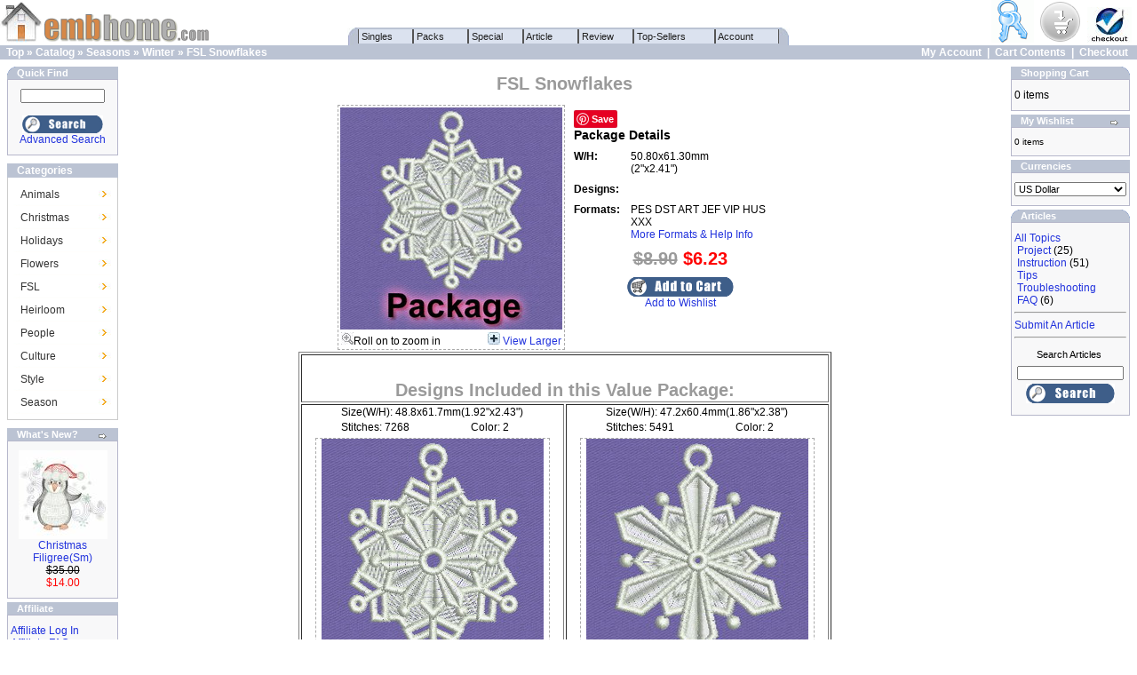

--- FILE ---
content_type: text/html; charset=UTF-8
request_url: http://www.embhome.com/mall/snowflakes-p-2380.html
body_size: 8912
content:
<!doctype html public "-//W3C//DTD HTML 4.01 Transitional//EN">
<html dir="LTR" lang="en">
<head>
 <meta http-equiv="Content-Type" content="text/html; charset=iso-8859-1" >
 <title>Embroidery Designs - FSL Snowflakes</title>
 <meta name="Description" content="Embroidery Designs - FSL Snowflakes" >
 <meta name="Keywords" content="Embroidery Designs , FSL Snowflakes" >
 <meta name="robots" content="noodp" >
 <meta name="slurp" content="noydir" >
 <link rel="canonical" href="http://www.embhome.com/mall/snowflakes-p-2380.html" >
<!-- EOF: Header Tags SEO Generated Meta Tags -->
<base href="http://www.embhome.com/mall/">
<link rel="stylesheet" type="text/css" href="stylesheet.css">
<SCRIPT src="cart_wish.js" type=text/javascript></SCRIPT>
<script language="javascript"><!--
function popupWindow(url) {
  window.open(url,'popupWindow','toolbar=no,location=no,directories=no,status=no,menubar=no,scrollbars=no,resizable=yes,copyhistory=no,width=400,height=400,screenX=150,screenY=150,top=150,left=150')
}
//--></script>
</head>
<body marginwidth="0" marginheight="0" topmargin="0" bottommargin="0" leftmargin="0" rightmargin="0">
<!-- header //-->

<table border="0" width="100%" cellspacing="0" cellpadding="0">
  <tr class="header">
        <td valign="middle" width="240"><a href="http://www.embhome.com/mall/index.php"><img src="images/store_logo.png" border="0" alt="FSL Snowflakes" title=" FSL Snowflakes " width="239" height="50"></a></td>
     
	<td align="center" valign="bottom">
                <script src='http://www.embhome.com/mall/includes/menu/xaramenu.js'></script>
                <script src='http://www.embhome.com/mall/includes/menu/menu_.js'></script>              
	</td>
    <td align="right" valign="bottom" width="240"><a href="http://www.embhome.com/mall/account.php"><img src="images/header_account.gif" border="0" alt="My Account" title=" My Account " width="48" height="48"></a>&nbsp;&nbsp;<a href="http://www.embhome.com/mall/shopping_cart.php"><img src="images/header_cart.gif" border="0" alt="Cart Contents" title=" Cart Contents " width="48" height="48"></a>&nbsp;&nbsp;<a href="http://www.embhome.com/mall/checkout_shipping.php"><img src="images/header_checkout.gif" border="0" alt="Checkout" title=" Checkout " width="50" height="40"></a>&nbsp;&nbsp;</td>
  </tr>
</table>
<table border="0" width="100%" cellspacing="0" cellpadding="1">
  <tr class="headerNavigation">
    <td class="headerNavigation" >&nbsp;&nbsp;<a href="http://www.embhome.com" class="headerNavigation">Top</a> &raquo; <a href="http://www.embhome.com/mall/index.php" class="headerNavigation">Catalog</a> &raquo; <a href="http://www.embhome.com/mall/seasons-c-36.html" class="headerNavigation">Seasons</a> &raquo; <a href="http://www.embhome.com/mall/winter-c-36_44.html" class="headerNavigation">Winter</a> &raquo; <a href="http://www.embhome.com/mall/snowflakes-p-2380.html" class="headerNavigation">FSL Snowflakes</a></td>
    <td align="right" class="headerNavigation">
        <a href="http://www.embhome.com/mall/account.php" class="headerNavigation">My Account</a> &nbsp;|&nbsp; 
    <a href="http://www.embhome.com/mall/shopping_cart.php" class="headerNavigation">Cart Contents</a> &nbsp;|&nbsp; 
    <a href="http://www.embhome.com/mall/checkout_shipping.php" class="headerNavigation">Checkout</a> &nbsp;&nbsp;</td>
  </tr>
</table>
<!-- header_eof //-->

<!-- body //-->
<table border="0" width="100%" cellspacing="3" cellpadding="3">
  <tr>
    <td width="125" valign="top">
    <table border="0" width="125" cellspacing="0" cellpadding="2">
	<!-- left_navigation //-->
	<!-- search //-->
          <tr>
            <td>
<table border="0" width="100%" cellspacing="0" cellpadding="0">
  <tr>
    <td height="14" class="infoBoxHeading"><img src="images/infobox/corner_left.gif" border="0" alt="" width="11" height="14"></td>
    <td width="100%" height="14" class="infoBoxHeading">Quick Find</td>
    <td height="14" class="infoBoxHeading" nowrap><img src="images/pixel_trans.gif" border="0" alt="" width="11" height="14"></td>
  </tr>
</table>
<table border="0" width="100%" cellspacing="0" cellpadding="1" class="infoBox">
  <tr>
    <td><table border="0" width="100%" cellspacing="0" cellpadding="3" class="infoBoxContents">
  <tr>
    <td><img src="images/pixel_trans.gif" border="0" alt="" width="100%" height="1"></td>
  </tr>
  <tr>
    <td align="center" class="boxText"><form name="quick_find" action="http://www.embhome.com/mall/advanced_search_result.php" method="get"><input type="text" name="keywords" size="10" maxlength="30" style="width: 95px"><br><br><input type="image" src="includes/languages/english/images/buttons/button_quick_find.gif" border="0" alt="Quick Find" title=" Quick Find "><br><a href="http://www.embhome.com/mall/advanced_search.php">Advanced Search</a></form></td>
  </tr>
  <tr>
    <td><img src="images/pixel_trans.gif" border="0" alt="" width="100%" height="1"></td>
  </tr>
</table>
</td>
  </tr>
</table>
            </td>
          </tr>
<!-- search_eof //-->
<!-- information //-->
<link href="css/base.css" rel="stylesheet" type="text/css" />

          <tr>
            <td>
<div class="wrap">
<div class="leftzone">

<div class="modTop"><div class="sidetitle"><em>Categories</em></div></div>

<div class="sidecontent">
<div class="my_left_category">
<div class="my_left_cat_list">
<div class="h2_cat" onmouseover="this.className='h2_cat active_cat'" onmouseout="this.className='h2_cat'">
<h3><a href="http://www.embhome.com/mall/advanced_search_result.php?keywords=animal">Animals</a></h3>
<div class="h3_cat">
<div class="shadow">

<div class="shadow_border">
<table class="group">
<tr>
<td width="100" valign="top" align="right">
<h3>Domestic Animals-Land</h3>
</td>
<td>| 
<a href="http://www.embhome.com/mall/advanced_search_result.php?keywords=cat">Cat</a> | 
<a href="http://www.embhome.com/mall/advanced_search_result.php?keywords=dog">Dog</a> | 
<a href="http://www.embhome.com/mall/advanced_search_result.php?keywords=sheep">Sheep</a> | 
<a href="http://www.embhome.com/mall/advanced_search_result.php?keywords=horse">Horse</a> | 
<a href="http://www.embhome.com/mall/advanced_search_result.php?keywords=cow">Cow</a> | 
<a href="http://www.embhome.com/mall/advanced_search_result.php?keywords=pig">Pig</a> <br>| 
<a href="http://www.embhome.com/mall/advanced_search_result.php?keywords=donkey">Donkey</a> | 
<a href="http://www.embhome.com/mall/advanced_search_result.php?keywords=hen">Hen</a>, 
<a href="http://www.embhome.com/mall/advanced_search_result.php?keywords=rooster">Rooster</a>, 
<a href="http://www.embhome.com/mall/advanced_search_result.php?keywords=chick">Chick</a> | 
<a href="http://www.embhome.com/mall/advanced_search_result.php?keywords=duck">Duck</a> <br>| 
<a href="http://www.embhome.com/mall/advanced_search_result.php?keywords=rabbit">Rabbit</a> | 
</td>
</tr>
<tr>
<td width="100" valign="top" colspan="2">
<hr size="1" noshade="noshade" width="350" style="border:1px #cccccc dotted;"/>
</td>
</tr>
<tr>
<td width="100" valign="top" align="right">
<h3>Wild Animals-Land</h3>
</td>
<td>| 
<a href="http://www.embhome.com/mall/advanced_search_result.php?keywords=Bear">Bear</a> | 
<a href="http://www.embhome.com/mall/advanced_search_result.php?keywords=Monkey">Monkey</a> | 
<a href="http://www.embhome.com/mall/advanced_search_result.php?keywords=Panda">Panda</a> | 
<a href="http://www.embhome.com/mall/advanced_search_result.php?keywords=Wolf">Wolf</a> | 
<a href="http://www.embhome.com/mall/advanced_search_result.php?keywords=Tiger">Tiger</a> <br>| 
<a href="http://www.embhome.com/mall/advanced_search_result.php?keywords=Lion">Lion</a> | 
<a href="http://www.embhome.com/mall/advanced_search_result.php?keywords=Leopard">Leopard</a> | 
<a href="http://www.embhome.com/mall/advanced_search_result.php?keywords=Elephant">Elephant</a> | 
<a href="http://www.embhome.com/mall/advanced_search_result.php?keywords=Giraffe">Giraffe</a> <br>| 
<a href="http://www.embhome.com/mall/advanced_search_result.php?keywords=Dinosaur">Dinosaur</a> | 
<a href="http://www.embhome.com/mall/advanced_search_result.php?keywords=Deer">Deer</a> | 
<a href="http://www.embhome.com/mall/advanced_search_result.php?keywords=Fox">Fox</a> | 
<a href="http://www.embhome.com/mall/advanced_search_result.php?keywords=moose">Moose</a> | 
<a href="http://www.embhome.com/mall/advanced_search_result.php?keywords=Squirrel">Squirrel</a> <br>| 
<a href="http://www.embhome.com/mall/advanced_search_result.php?keywords=Penguin">Penguin</a> | 
<a href="http://www.embhome.com/mall/advanced_search_result.php?keywords=Koala">Koala</a> | 
<a href="http://www.embhome.com/mall/advanced_search_result.php?keywords=Rhino">Rhino</a> | 
<a href="http://www.embhome.com/mall/advanced_search_result.php?keywords=Hippo">Hippo</a> | 
<a href="http://www.embhome.com/mall/advanced_search_result.php?keywords=Zebra">Zebra</a> <br>| 
<a href="http://www.embhome.com/mall/advanced_search_result.php?keywords=Antelope">Antelope</a> |  
<a href="http://www.embhome.com/mall/advanced_search_result.php?keywords=Camel">Camel</a> | 
<a href="http://www.embhome.com/mall/advanced_search_result.php?keywords=Hedgehog">Hedgehog</a> | 
</td>
</tr>
<tr>
<td width="100" valign="top" colspan="2">
<hr size="1" noshade="noshade" width="350" style="border:1px #cccccc dotted;"/>
</td>
</tr>
<tr>
<td width="100" valign="top" align="right">
<h3>Sea Animals</h3>
</td>
<td>| 
<a href="http://www.embhome.com/mall/advanced_search_result.php?keywords=Fish">Fish</a> | 
<a href="http://www.embhome.com/mall/advanced_search_result.php?keywords=Aquarium">Aquarium Fish</a> | 
<a href="http://www.embhome.com/mall/advanced_search_result.php?keywords=Shell">Shell</a> | 
<a href="http://www.embhome.com/mall/advanced_search_result.php?keywords=Seahorse">Seahorse</a> <br>| 
<a href="http://www.embhome.com/mall/advanced_search_result.php?keywords=Tiger">Dolphin</a> | 
<a href="http://www.embhome.com/mall/advanced_search_result.php?keywords=Lion">GoldFish</a> | 

</td>
</tr>
<tr>
<td width="100" valign="top" colspan="2">
<hr size="1" noshade="noshade" width="350" style="border:1px #cccccc dotted;"/>
</td>
</tr>
<tr>
<td width="100" valign="top" align="right">
<h3>Air Animals</h3>
</td>
<td>| 
<a href="http://www.embhome.com/mall/advanced_search_result.php?keywords=Bird">Bird</a> | 
<a href="http://www.embhome.com/mall/advanced_search_result.php?keywords=Swan">Swan</a> | 
<a href="http://www.embhome.com/mall/advanced_search_result.php?keywords=Dove">Dove</a> | 
<a href="http://www.embhome.com/mall/advanced_search_result.php?keywords=Eagle">Eagle</a> | 
<a href="http://www.embhome.com/mall/advanced_search_result.php?keywords=Parrot">Parrot</a> <br>| 
<a href="http://www.embhome.com/mall/advanced_search_result.php?keywords=Ladybug">Ladybug</a> | 
<a href="http://www.embhome.com/mall/advanced_search_result.php?keywords=Butterfly">Butterfly</a> | 
<a href="http://www.embhome.com/mall/advanced_search_result.php?keywords=Dragonfly">Dragonfly</a> <br>| 
<a href="http://www.embhome.com/mall/advanced_search_result.php?keywords=Swan">Blue Jay</a> | 
<a href="http://www.embhome.com/mall/advanced_search_result.php?keywords=Chickadee">Chickadee</a> | 
<a href="http://www.embhome.com/mall/advanced_search_result.php?keywords=Cardinal">Cardinal</a> <br>| 
<a href="http://www.embhome.com/mall/advanced_search_result.php?keywords=Hummingbird">Hummingbird</a> | 
<a href="http://www.embhome.com/mall/advanced_search_result.php?keywords=Bee">Bee</a> | 
<a href="http://www.embhome.com/mall/advanced_search_result.php?keywords=Owl">Owl</a> | 
<a href="http://www.embhome.com/mall/advanced_search_result.php?keywords=Bluebird">Bluebird</a> <br>| 
<a href="http://www.embhome.com/mall/advanced_search_result.php?keywords=Peacock">Peacock</a> | 
<a href="http://www.embhome.com/mall/advanced_search_result.php?keywords=Flamingo">Flamingo</a> | 
<a href="http://www.embhome.com/mall/advanced_search_result.php?keywords=Crane">Crane</a> | 
<a href="http://www.embhome.com/mall/advanced_search_result.php?keywords=Feather">Feather</a> 
</td>
</tr>

</table>

</div>
</div>
</div>
</div>


<div class="h2_cat" onmouseover="this.className='h2_cat active_cat'" onmouseout="this.className='h2_cat'">
<h3><a href="http://www.embhome.com/mall/advanced_search_result.php?keywords=Christmas">Christmas</a></h3>
<div class="h3_cat">
<div class="shadow">

<div class="shadow_border">
<table class="group">
<tr>
<td width="100" valign="top" align="right">
<h3>Christmas 1</h3>
</td>
<td>| 
<a href="http://www.embhome.com/mall/advanced_search_result.php?keywords=Angel">Angel</a> | 
<a href="http://www.embhome.com/mall/advanced_search_result.php?keywords=Snowm">Snowman</a> | 
<a href="http://www.embhome.com/mall/advanced_search_result.php?keywords=Santa">Santa</a> | 
<a href="http://www.embhome.com/mall/advanced_search_result.php?keywords=Gingerbread">Gingerbread</a> <br>| 
<a href="http://www.embhome.com/mall/advanced_search_result.php?keywords=Penguins">Penguins</a> | 
<a href="http://www.embhome.com/mall/advanced_search_result.php?keywords=Reindeer">Reindeer</a> 
</td>
</tr>
<tr>
<td width="100" valign="top" colspan="2">
<hr size="1" noshade="noshade" width="350" style="border:1px #cccccc dotted;"/>
</td>
</tr>
<tr>
<td width="100" valign="top" align="right">
<h3>Christmas 2</h3>
</td>
<td>| 
<a href="http://www.embhome.com/mall/advanced_search_result.php?keywords=Snowflake">Snowflake</a> | 
<a href="http://www.embhome.com/mall/advanced_search_result.php?keywords=Christmas Ornament">Ornament</a> | 
<a href="http://www.embhome.com/mall/advanced_search_result.php?keywords=Christmas Bell">Bell</a> | 
<a href="http://www.embhome.com/mall/advanced_search_result.php?keywords=Christmas stocking">Stocking</a> <br>| 
<a href="http://www.embhome.com/mall/advanced_search_result.php?keywords=Christmas Gift">Gift</a> | 
<a href="http://www.embhome.com/mall/advanced_search_result.php?keywords=Christmas Candle">Candle</a> | 
<a href="http://www.embhome.com/mall/advanced_search_result.php?keywords=Candy Cane">Candy Cane</a> | 
<a href="http://www.embhome.com/mall/advanced_search_result.php?keywords=Poinsettia">Poinsettias</a> <br>| 
<a href="http://www.embhome.com/mall/advanced_search_result.php?keywords=Holly">Holly</a> | 
<a href="http://www.embhome.com/mall/advanced_search_result.php?keywords=Christmas Wreath">Wreath</a> | 
<a href="http://www.embhome.com/mall/advanced_search_result.php?keywords=Christmas Ribbon">Ribbon</a> 
</td>
</tr>
<tr>
<td width="100" valign="top" colspan="2">
<hr size="1" noshade="noshade" width="350" style="border:1px #cccccc dotted;"/>
</td>
</tr>
<tr>
<td width="100" valign="top" align="right">
<h3>Christmas 3</h3>
</td>
<td>| 
<a href="http://www.embhome.com/mall/advanced_search_result.php?keywords=Days of Christmas">12 Days of Christmas</a> | 
<a href="http://www.embhome.com/mall/advanced_search_result.php?keywords=Christmas Animal">Christmas Animals</a> <br>| 
<a href="http://www.embhome.com/mall/advanced_search_result.php?keywords=Christmas Scene">Christmas Scenes</a> | 
<a href="http://www.embhome.com/mall/advanced_search_result.php?keywords=Nativity">Nativity</a> | 
<a href="http://www.embhome.com/mall/advanced_search_result.php?keywords=Christmas Music">Music</a>
</td>
</tr>
</table>

</div>
</div>
</div>
</div>

<div class="h2_cat" onmouseover="this.className='h2_cat active_cat'" onmouseout="this.className='h2_cat'">
<h3><a href="http://www.embhome.com/mall/advanced_search_result.php?keywords=Holiday">Holidays</a></h3>
<div class="h3_cat">
<div class="shadow">

<div class="shadow_border">
<table class="group">
<tr>
<td width="100" valign="top" align="right">
<h3>Holidays 1</h3>
</td>
<td>| 
<a href="http://www.embhome.com/mall/advanced_search_result.php?keywords=Christmas">Christmas</a> | 
<a href="http://www.embhome.com/mall/advanced_search_result.php?keywords=Halloween">Halloween</a> | 
<a href="http://www.embhome.com/mall/advanced_search_result.php?keywords=Valentine">Valentine's Day</a> <br>| 
<a href="http://www.embhome.com/mall/advanced_search_result.php?keywords=Thanksgiving">Thanksgiving</a> | 
<a href="http://www.embhome.com/mall/advanced_search_result.php?keywords=4th or Patrio">4th of July</a> | 
<a href="http://www.embhome.com/mall/advanced_search_result.php?keywords=Easter">Easter</a>

</td>
</tr>
<tr>
<td width="100" valign="top" colspan="2">
<hr size="1" noshade="noshade" width="350" style="border:1px #cccccc dotted;"/>
</td>
</tr>
<tr>
<td width="100" valign="top" align="right">
<h3>Holidays 2</h3>
</td>
<td>| 
<a href="http://www.embhome.com/mall/advanced_search_result.php?keywords=Mother">Mother's Day</a> | 
<a href="http://www.embhome.com/mall/advanced_search_result.php?keywords=Father">Father's Day</a> <br>| 
<a href="http://www.embhome.com/mall/advanced_search_result.php?keywords=Patrick">St. Patrick's Day</a> | 
<a href="http://www.embhome.com/mall/advanced_search_result.php?keywords=Hanukkah">Hanukkah</a> <br>| 
<a href="http://www.embhome.com/mall/advanced_search_result.php?keywords=Wedding">Wedding</a> | 
<a href="http://www.embhome.com/mall/advanced_search_result.php?keywords=Birthday">Birthday</a> | 
<a href="http://www.embhome.com/mall/advanced_search_result.php?keywords=School">Back to School</a>
</td>
</tr>
</table>

</div>
</div>
</div>
</div>

<div class="h2_cat" onmouseover="this.className='h2_cat active_cat'" onmouseout="this.className='h2_cat'">
<h3><a href="http://www.embhome.com/mall/advanced_search_result.php?keywords=Flower">Flowers</a></h3>
<div class="h3_cat">
<div class="shadow">
<div class="shadow_border">
<table class="group">
<tr>
<td width="100" valign="top" align="right">
<h3>Species</h3>
</td>
<td>| 
<a href="http://www.embhome.com/mall/advanced_search_result.php?keywords=Rose">Rose</a> | 
<a href="http://www.embhome.com/mall/advanced_search_result.php?keywords=Pansy">Pansy</a> | 
<a href="http://www.embhome.com/mall/advanced_search_result.php?keywords=Tulip">Tulip</a> | 
<a href="http://www.embhome.com/mall/advanced_search_result.php?keywords=Daisy">Daisy</a> | 
<a href="http://www.embhome.com/mall/advanced_search_result.php?keywords=Iris">Iris</a> <br>| 
<a href="http://www.embhome.com/mall/advanced_search_result.php?keywords=Morning Glory">Morning Glory</a> | 
<a href="http://www.embhome.com/mall/advanced_search_result.php?keywords=Hibiscus">Hibiscus</a> | 
<a href="http://www.embhome.com/mall/advanced_search_result.php?keywords=Sunflower">Sunflower</a> <br>| 
<a href="http://www.embhome.com/mall/advanced_search_result.php?keywords=Orchid">Orchid</a> | 
<a href="http://www.embhome.com/mall/advanced_search_result.php?keywords=Poppy">Poppy</a> | 
<a href="http://www.embhome.com/mall/advanced_search_result.php?keywords=Daffod">Daffodils</a> | 
<a href="http://www.embhome.com/mall/advanced_search_result.php?keywords=Calla">Calla Lilies</a> <br>| 
<a href="http://www.embhome.com/mall/advanced_search_result.php?keywords=lily Lilies">Lilies</a> | 
<a href="http://www.embhome.com/mall/advanced_search_result.php?keywords=Peon">Peonies</a> | 
<a href="http://www.embhome.com/mall/advanced_search_result.php?keywords=Frangipani">Frangipani</a> | 
<a href="http://www.embhome.com/mall/advanced_search_result.php?keywords=Fuchsia">Fuchsia</a>

</td>
</tr>
<tr>
<td width="100" valign="top" colspan="2">
<hr size="1" noshade="noshade" width="350" style="border:1px #cccccc dotted;"/>
</td>
</tr>
<tr>
<td width="100" valign="top" align="right">
<h3>Other</h3>
</td>
<td>| 
<a href="http://www.embhome.com/mall/advanced_search_result.php?keywords=State Flower">State Flowers</a> | 
<a href="http://www.embhome.com/mall/advanced_search_result.php?keywords=Flower Month">Flower of the Month</a> <br>| 
<a href="http://www.embhome.com/mall/advanced_search_result.php?keywords=Tropical Flower">Tropical Flowers</a> | 
<a href="http://www.embhome.com/mall/advanced_search_result.php?keywords=Leaves leaf">Leaves</a> | 
<a href="http://www.embhome.com/mall/advanced_search_result.php?keywords=Trees">Trees</a> <br>| 
<a href="http://www.embhome.com/mall/advanced_search_result.php?keywords=Fruit">Fruit</a> | 
<a href="http://www.embhome.com/mall/advanced_search_result.php?keywords=Vegetable">Vegetable</a> | 
<a href="http://www.embhome.com/mall/advanced_search_result.php?keywords=Garden">Garden</a>
</td>
</tr>
</table>
</div>
</div>
</div>
</div>

<div class="h2_cat" onmouseover="this.className='h2_cat active_cat'" onmouseout="this.className='h2_cat'">
<h3><a href="http://www.embhome.com/mall/advanced_search_result.php?keywords=fsl">FSL</a></h3>
<div class="h3_cat">
<div class="shadow">
<div class="shadow_border">
<table class="group">
<tr>
<td width="100" valign="top" align="right">
<h3>Usage</h3>
</td>
<td>| 
<a href="http://www.embhome.com/mall/advanced_search_result.php?keywords=fsl Alphabet">Alphabet</a> | 
<a href="http://www.embhome.com/mall/advanced_search_result.php?keywords=fsl Bookmark">Bookmark</a> | 
<a href="http://www.embhome.com/mall/advanced_search_result.php?keywords=fsl Doil">Doily</a> | 
<a href="http://www.embhome.com/mall/advanced_search_result.php?keywords=fsl Ornament">Ornament</a> <br>| 
<a href="http://www.embhome.com/mall/advanced_search_result.php?keywords=fsl Neckline">Necklines</a> | 
<a href="http://www.embhome.com/mall/advanced_search_result.php?keywords=fsl Heirloom">Heirloom</a> | 
<a href="http://www.embhome.com/mall/advanced_search_result.php?keywords=fsl&cfrom=&cto=1">One Color</a> <br>| 
<a href="http://www.embhome.com/mall/advanced_search_result.php?keywords=fsl Crystal">Hot-Fix Crystal</a>
</td>
</tr>
<tr>
<td width="100" valign="top" colspan="2">
<hr size="1" noshade="noshade" width="350" style="border:1px #cccccc dotted;"/>
</td>
</tr>
<tr>
<td width="100" valign="top" align="right">
<h3>Subject</h3>
</td>
<td>| 
<a href="http://www.embhome.com/mall/advanced_search_result.php?keywords=fsl Christmas">Christmas</a> | 
<a href="http://www.embhome.com/mall/advanced_search_result.php?keywords=fsl Angel">Angel</a> | 
<a href="http://www.embhome.com/mall/advanced_search_result.php?keywords=fsl Snowflake">Snowflake</a> | 
<a href="http://www.embhome.com/mall/advanced_search_result.php?keywords=fsl Snowman">Snowman</a> | 
<a href="http://www.embhome.com/mall/advanced_search_result.php?keywords=fsl Flower">Flower</a> | 
<a href="http://www.embhome.com/mall/advanced_search_result.php?keywords=fsl Animal">Animal</a>
</td>
</tr>
</table>
</div>
</div>
</div>
</div>


<div class="h2_cat" onmouseover="this.className='h2_cat active_cat'" onmouseout="this.className='h2_cat'">
<h3><a href="http://www.embhome.com/mall/advanced_search_result.php?keywords=Heirloom">Heirloom</a></h3>
<div class="h3_cat">
<div class="shadow">
<div class="shadow_border">
<table class="group">
<tr>
<td width="100" valign="top" align="right">
<h3>Borders</h3>
</td>
<td>| 
<a href="http://www.embhome.com/mall/advanced_search_result.php?keywords=Border Flower">Flower</a> | 
<a href="http://www.embhome.com/mall/advanced_search_result.php?keywords=Border Rose">Rose</a> | 
<a href="http://www.embhome.com/mall/advanced_search_result.php?keywords=border&cfrom=&cto=1">One Color</a> | 
<a href="http://www.embhome.com/mall/advanced_search_result.php?keywords=Border Cutwork">Cutwork</a> <br>| 
<a href="http://www.embhome.com/mall/advanced_search_result.php?keywords=Border FSL">Free Standing Lace</a> | 
</td>
</tr>
<tr>
<td width="100" valign="top" colspan="2">
<hr size="1" noshade="noshade" width="350" style="border:1px #cccccc dotted;"/>
</td>
</tr>
<tr>
<td width="100" valign="top" align="right">
<h3>Corners</h3>
</td>
<td>| 
<a href="http://www.embhome.com/mall/advanced_search_result.php?keywords=Corner Flower">Flower</a> | 
<a href="http://www.embhome.com/mall/advanced_search_result.php?keywords=Corner Rose">Rose</a> | 
<a href="http://www.embhome.com/mall/advanced_search_result.php?keywords=Corner&cfrom=&cto=1">One Color</a> | 
<a href="http://www.embhome.com/mall/advanced_search_result.php?keywords=Corner Cutwork">Cutwork</a> <br>| 
<a href="http://www.embhome.com/mall/advanced_search_result.php?keywords=Corner FSL">Free Standing Lace</a> | 
</td>
<tr>
<td width="100" valign="top" colspan="2">
<hr size="1" noshade="noshade" width="350" style="border:1px #cccccc dotted;"/>
</td>
</tr>
</tr>
<tr>
<td width="100" valign="top" align="right">
<h3>Quilts</h3>
</td>
<td>| 
<a href="http://www.embhome.com/mall/advanced_search_result.php?keywords=Quilt Flower">Flower Quilt</a> | 
<a href="http://www.embhome.com/mall/advanced_search_result.php?keywords=Quilt Rose">Rose Quilt</a> | 
<a href="http://www.embhome.com/mall/advanced_search_result.php?keywords=Quilt Artistic">Artistic Quilt</a> <br>| 
<a href="http://www.embhome.com/mall/advanced_search_result.php?keywords=Quilt&cfrom=&cto=1">One Color Quilt</a> | 
<a href="http://www.embhome.com/mall/advanced_search_result.php?keywords=Quilt Candlewicking">Candlewicking Quilt</a> <br>| 
<a href="http://www.embhome.com/mall/advanced_search_result.php?keywords=Quilt Vintage">Vintage Quilt</a>
</td>
</tr>
</table>
</div>
</div>
</div>
</div>


<div class="h2_cat" onmouseover="this.className='h2_cat active_cat'" onmouseout="this.className='h2_cat'">
<h3><a href="http://www.embhome.com/mall/advanced_search_result.php?keywords=People">People</a></h3>
<div class="h3_cat">
<div class="shadow">
<div class="shadow_border">
<table class="group">
<tr>
<td width="100" valign="top" align="right">
<h3>People 1</h3>
</td>
<td>| 
<a href="http://www.embhome.com/mall/advanced_search_result.php?keywords=Angel">Angel</a> | 
<a href="http://www.embhome.com/mall/advanced_search_result.php?keywords=Sunbonnet">Sunbonnet Sue & Sam</a> <br>| 
<a href="http://www.embhome.com/mall/advanced_search_result.php?keywords=Fair">Fairy</a> | 
<a href="http://www.embhome.com/mall/advanced_search_result.php?keywords=Mermaid">Mermaid</a> | 
<a href="http://www.embhome.com/mall/advanced_search_result.php?keywords=Baby">Baby Boy & Girl</a> <br>| 
<a href="http://www.embhome.com/mall/advanced_search_result.php?keywords=Santa">Santa Claus</a> | 
<a href="http://www.embhome.com/mall/advanced_search_result.php?keywords=Belle">Belle</a> | 
<a href="http://www.embhome.com/mall/advanced_search_result.php?keywords=Clown">Clown</a>

</td>
</tr>
<tr>
<td width="100" valign="top" colspan="2">
<hr size="1" noshade="noshade" width="350" style="border:1px #cccccc dotted;"/>
</td>
</tr>
<tr>
<td width="100" valign="top" align="right">
<h3>People 2</h3>
</td>
<td>| 
<a href="http://www.embhome.com/mall/advanced_search_result.php?keywords=Boy">Boy</a> , 
<a href="http://www.embhome.com/mall/advanced_search_result.php?keywords=Girl">Girl</a> | 
<a href="http://www.embhome.com/mall/advanced_search_result.php?keywords=Indian">Indians</a> | 
<a href="http://www.embhome.com/mall/advanced_search_result.php?keywords=Cowboy">Cowboy</a> | 
<a href="http://www.embhome.com/mall/advanced_search_result.php?keywords=Jesus">Jesus</a> <br>| 
<a href="http://www.embhome.com/mall/advanced_search_result.php?keywords=Mary">Virgin Mary</a> | 
<a href="http://www.embhome.com/mall/advanced_search_result.php?keywords=Nutcracker">Nutcracker</a> | 
<a href="http://www.embhome.com/mall/advanced_search_result.php?keywords=Princess">Princess</a> | 
<a href="http://www.embhome.com/mall/advanced_search_result.php?keywords=Chef">Chef</a>
</td>
</tr>
</table>
</div>
</div>
</div>
</div>


<div class="h2_cat" onmouseover="this.className='h2_cat active_cat'" onmouseout="this.className='h2_cat'">
<h3><a href="http://www.embhome.com/mall/advanced_search_result.php?keywords=Nouveau or Folk or Country">Culture</a></h3>
<div class="h3_cat">
<div class="shadow">
<div class="shadow_border">
<table class="group">
<tr>
<td width="100" valign="top" align="right">
<h3>Culture 1</h3>
</td>
<td>| 
<a href="http://www.embhome.com/mall/advanced_search_result.php?keywords=Nouveau">Art Nouveau</a> | 
<a href="http://www.embhome.com/mall/advanced_search_result.php?keywords=Celtic">Celtic</a> | 
<a href="http://www.embhome.com/mall/advanced_search_result.php?keywords=Folk">Folk Art</a> <br>| 
<a href="http://www.embhome.com/mall/advanced_search_result.php?keywords=Country">Country</a> | 
<a href="http://www.embhome.com/mall/advanced_search_result.php?keywords=Fleur">Fleur De Lis</a> | 
<a href="http://www.embhome.com/mall/advanced_search_result.php?keywords=Mola">Hola Mola</a>
</td>
</tr>
<tr>
<td width="100" valign="top" colspan="2">
<hr size="1" noshade="noshade" width="350" style="border:1px #cccccc dotted;"/>
</td>
</tr>
<tr>
<td width="100" valign="top" align="right">
<h3>Culture 2</h3>
</td>
<td>| 
<a href="http://www.embhome.com/mall/advanced_search_result.php?keywords=Rosemaling">Rosemaling</a> | 
<a href="http://www.embhome.com/mall/advanced_search_result.php?keywords=Brush">Brush Painting</a> | 
<a href="http://www.embhome.com/mall/advanced_search_result.php?keywords=Damask">Damask</a> <br>| 
<a href="http://www.embhome.com/mall/advanced_search_result.php?keywords=Clown">Tribal</a> | 
<a href="http://www.embhome.com/mall/advanced_search_result.php?keywords=Stained">Stained Glass</a>
</td>
</tr>
</table>
</div>
</div>
</div>
</div>


<div class="h2_cat" onmouseover="this.className='h2_cat active_cat'" onmouseout="this.className='h2_cat'">
<h3><a href="http://www.embhome.com/mall/advanced_search_result.php?keywords=Applique or fsl or cutwork">Style</a></h3>
<div class="h3_cat">
<div class="shadow">
<div class="shadow_border">
<table class="group">
<tr>
<td width="100" valign="top" align="right">
<h3>Style 1</h3>
</td>
<td>| 
<a href="http://www.embhome.com/mall/advanced_search_result.php?keywords=Applique">Applique</a> | 
<a href="http://www.embhome.com/mall/advanced_search_result.php?keywords=Cutwork">Cutwork</a> | 
<a href="http://www.embhome.com/mall/advanced_search_result.php?keywords=FSL">Free Standing Lace</a> <br>| 
<a href="http://www.embhome.com/mall/advanced_search_result.php?keywords=Crystal">Hot-Fix Crystal</a> | 
<a href="http://www.embhome.com/mall/advanced_search_result.php?keywords=Candlewicking">Candlewicking</a> <br>| 
<a href="http://www.embhome.com/mall/advanced_search_result.php?keywords=Cross Stitch">Cross Stitch</a> 
</td>
</tr>
<tr>
<td width="100" valign="top" colspan="2">
<hr size="1" noshade="noshade" width="350" style="border:1px #cccccc dotted;"/>
</td>
</tr>
<tr>
<td width="100" valign="top" align="right">
<h3>Style 2</h3>
</td>
<td>| 
<a href="http://www.embhome.com/mall/advanced_search_result.php?keywords=Realistic">Realistic</a> | 
<a href="http://www.embhome.com/mall/advanced_search_result.php?keywords=Vintage">Vintage</a> | 
<a href="http://www.embhome.com/mall/advanced_search_result.php?keywords=Redwork">Redwork</a> <br>| 
<a href="http://www.embhome.com/mall/advanced_search_result.php?keywords=white work">Whitework</a> | 
<a href="http://www.embhome.com/mall/advanced_search_result.php?keywords=black work">Blackwork</a> | 
<a href="http://www.embhome.com/mall/advanced_search_result.php?keywords=blue work">Bluework</a> <br>| 
<a href="http://www.embhome.com/mall/advanced_search_result.php?keywords=Toile">Toile</a> | 
<a href="http://www.embhome.com/mall/advanced_search_result.php?keywords=Metallic">Metallic</a> | 
<a href="http://www.embhome.com/mall/advanced_search_result.php?keywords=Ripple">Rippled</a>
</td>
</tr>
</table>
</div>
</div>
</div>
</div>

<div class="h2_cat" onmouseover="this.className='h2_cat active_cat'" onmouseout="this.className='h2_cat'">
<h3><a href="http://www.embhome.com/mall/advanced_search_result.php?keywords=Season">Season</a></h3>
<div class="h3_cat">
<div class="shadow">
<div class="shadow_border">
<table class="group">
<tr>
<td width="100" valign="top" align="right">
<h3>Season</h3>
</td>
<td>| 
<a href="http://www.embhome.com/mall/advanced_search_result.php?keywords=Spring">Spring</a> | 
<a href="http://www.embhome.com/mall/advanced_search_result.php?keywords=Summer">Summer</a> | 
<a href="http://www.embhome.com/mall/advanced_search_result.php?keywords=Autumn">Autumn</a> | 
<a href="http://www.embhome.com/mall/advanced_search_result.php?keywords=Winter">Winter</a>
</td>
</tr>
</table>
</div>
</div>
</div>
</div>



</div>
</div>
</div>  

 
</div>
</div>


            </td>
          </tr>
<!-- information_eof //-->
<!-- whats_new //-->
          <tr>
            <td>
<table border="0" width="100%" cellspacing="0" cellpadding="0">
  <tr>
    <td height="14" class="infoBoxHeading"><img src="images/infobox/corner_right_left.gif" border="0" alt="" width="11" height="14"></td>
    <td width="100%" height="14" class="infoBoxHeading">What's New?</td>
    <td height="14" class="infoBoxHeading" nowrap><a href="http://www.embhome.com/mall/products_new.php"><img src="images/infobox/arrow_right.gif" border="0" alt="more" title=" more " width="12" height="10"></a><img src="images/pixel_trans.gif" border="0" alt="" width="11" height="14"></td>
  </tr>
</table>
<table border="0" width="100%" cellspacing="0" cellpadding="1" class="infoBox">
  <tr>
    <td><table border="0" width="100%" cellspacing="0" cellpadding="3" class="infoBoxContents">
  <tr>
    <td><img src="images/pixel_trans.gif" border="0" alt="" width="100%" height="1"></td>
  </tr>
  <tr>
    <td align="center" class="boxText"><a href="http://www.embhome.com/mall/christmas-filigreesm-p-208289.html"><img src="images/APE35/APE352801a04.jpg" border="0" alt="Christmas Filigree(Sm)" title=" Christmas Filigree(Sm) " width="100" height="100"></a><br><a href="http://www.embhome.com/mall/christmas-filigreesm-p-208289.html">Christmas Filigree(Sm)</a><br><s>$35.00</s><br><span class="productSpecialPrice">$14.00</span></td>
  </tr>
  <tr>
    <td><img src="images/pixel_trans.gif" border="0" alt="" width="100%" height="1"></td>
  </tr>
</table>
</td>
  </tr>
</table>
            </td>
          </tr>
<!-- whats_new_eof //-->
          
<tr>
            <td>
<table border="0" width="100%" cellspacing="0" cellpadding="0">
  <tr>
    <td height="14" class="infoBoxHeading"><img src="images/infobox/corner_right_left.gif" border="0" alt="" width="11" height="14"></td>
    <td width="100%" height="14" class="infoBoxHeading">Affiliate</td>
    <td height="14" class="infoBoxHeading" nowrap><img src="images/pixel_trans.gif" border="0" alt="" width="11" height="14"></td>
  </tr>
</table>
<table border="0" width="100%" cellspacing="0" cellpadding="1" class="infoBox">
  <tr>
    <td><table border="0" width="100%" cellspacing="0" cellpadding="3" class="infoBoxContents">
  <tr>
    <td><img src="images/pixel_trans.gif" border="0" alt="" width="100%" height="1"></td>
  </tr>
  <tr>
    <td align="left" class="boxText"><a href="http://www.embhome.com/mall/affiliate_affiliate.php">Affiliate Log In</a><br><a href="http://www.embhome.com/mall/affiliate_faq.php">Affiliate FAQ</a></td>
  </tr>
  <tr>
    <td><img src="images/pixel_trans.gif" border="0" alt="" width="100%" height="1"></td>
  </tr>
</table>
</td>
  </tr>
</table>
            </td>
          </tr><!-- information //-->
          <tr>
            <td>
<table border="0" width="100%" cellspacing="0" cellpadding="0">
  <tr>
    <td height="14" class="infoBoxHeading"><img src="images/infobox/corner_right_left.gif" border="0" alt="" width="11" height="14"></td>
    <td width="100%" height="14" class="infoBoxHeading">Information</td>
    <td height="14" class="infoBoxHeading" nowrap><img src="images/pixel_trans.gif" border="0" alt="" width="11" height="14"></td>
  </tr>
</table>
<table border="0" width="100%" cellspacing="0" cellpadding="1" class="infoBox">
  <tr>
    <td><table border="0" width="100%" cellspacing="0" cellpadding="3" class="infoBoxContents">
  <tr>
    <td><img src="images/pixel_trans.gif" border="0" alt="" width="100%" height="1"></td>
  </tr>
  <tr>
    <td class="boxText"><a href="http://www.embhome.com/mall/shipping.php">Shipping & Returns</a><br><a href="http://www.embhome.com/mall/privacy.php">Privacy Notice</a><br><a href="http://www.embhome.com/mall/conditions.php">Conditions of Use</a><br><a href="http://www.embhome.com/mall/contact_us.php">Contact Us</a></td>
  </tr>
  <tr>
    <td><img src="images/pixel_trans.gif" border="0" alt="" width="100%" height="1"></td>
  </tr>
</table>
</td>
  </tr>
</table>
            </td>
          </tr>
<!-- information_eof //-->
	<!-- left_navigation_eof //-->
    </table>
    </td>
<!-- body_text //-->
    <td width="100%" valign="top">
    <form name="cart_quantity" action="http://www.embhome.com/mall/snowflakes-p-2380.html?action=add_product" method="post">    <table border="0" width="100%" cellspacing="0" cellpadding="0">
      <tr>
        <td></td>
      </tr>
      <tr>
        <td><img src="images/pixel_trans.gif" border="0" alt="" width="100%" height="10"></td>
      </tr>
  <tr>
    <td class="pageHeading" valign="top" align="center" bgcolor="#FFFFFF" colspan="2">FSL Snowflakes</td>
  </tr>
      <tr>
        <td><img src="images/pixel_trans.gif" border="0" alt="" width="100%" height="10"></td>
      </tr>
      
      
      
      <tr>
        <td class="main">
          <table border="0" cellspacing="0" cellpadding="2" align="center">
            <tr>
              <td align="center" class="smallText">

<Center>
<DIV style="WIDTH: 254px; HEIGHT: 272px; border:1px dashed #aaa; padding-top:2px;POSITION: relative; ">

<script src='includes/image_zoom/jquery-1.8.3.min.js'></script>
<script src='includes/image_zoom/jquery.elevatezoom.js'></script>

<img id="zoom_01" src="images/00002/M000024500a05.jpg" alt="FSL Snowflakes machine embroidery designs" data-zoom-image="images/00002/L000024500a05.jpg">
<script>
$("#zoom_01").elevateZoom({
scrollZoom : true,
borderSize : 1,
zoomWindowOffetx: 6,
zoomWindowWidth: 248,
zoomWindowHeight: 248,
borderColour:  	'#aaa',
zoomWindowFadeIn: 400,
zoomWindowFadeOut: 400,
//lensFadeIn: 400,
//lensFadeOut: 400,
easing : true,
cursor: 'crosshair'
});
</script>              

<table width="100%">
<tr>
<td align="left"><img src="images/product_zoom.jpg"  alt="+" />Roll on to zoom in</td>
<td align="right"><img src="images/product_large.jpg"  alt=">" />

<script language="javascript"><!--
document.write('<a href="javascript:popupWindow(\'http://www.embhome.com/mall/snowflakes-pi-2380.html\')">View Larger</a>');
//--></script>
<noscript>
<a href="http://www.embhome.com/mall/images/00002/L000024500a05.jpg" target="_blank">View Larger</a></noscript>

</td>
</tr>



</table>
</DIV>
</Center>
              </td>
              <td valign="top">
	
</center>	
<!-- Package Design //-->              
<table border="0" width="100%" class="infoDesigns" align="top" cellspacing="3" cellpadding="3">
  <tr>
    <td class="infoDesignsHeading" valign="top" bgcolor="#FFFFFF" colspan="2">
<a href="//www.pinterest.com/pin/create/button/" data-pin-do="buttonBookmark" ><img src="//assets.pinterest.com/images/pidgets/pinit_fg_en_rect_gray_20.png" /></a>
<!-- Please call pinit.js only once per page -->
<script type="text/javascript" async src="//assets.pinterest.com/js/pinit.js"></script><br>
	<strong>Package Details</strong>
	</td>
  </tr>
  <tr>
    <td width="25%" align="left" bgcolor="#FFFFFF" valign="top"><strong>W/H:</strong></td>
    <td width="75%" align="left">50.80x61.30mm<br>(2"x2.41")</td>
  </tr>
  <tr>
    <td width="25%" align="left" bgcolor="#FFFFFF"><strong>Designs:</strong></td>
    <td width="75%" align="left"></td>
  </tr>
  <tr>
    <td width="25%" align="left" valign="top" bgcolor="#FFFFFF"><strong>Formats:</strong></td>
    <td width="75%" align="left" valign="top">
    PES DST ART JEF VIP HUS XXX<br>

<script language="javascript"><!--
document.write('<a href="javascript:popupWindow(\'popup_help_format.php\')">More Formats & Help Info</a>');
//--></script>
<noscript>
<a href="popup_help_format.php" target="_blank">More Formats & Help Info</a></noscript>
    
    </td>
  </tr>
  <tr>
    <td class="pageHeading" align="center" bgcolor="#FFFFFF" colspan="2"><s>$8.90</s> <span class="productSpecialPrice">$6.23</span></td>
  </tr>
  <tr>
  <td align="center" colspan="2">
  <input type="hidden" name="products_id" value="2380"><input type="image" src="includes/languages/english/images/buttons/button_in_cart.gif" border="0" alt="Add to Cart" title=" Add to Cart ">  <br>
  					<span id="wishlist0" name="wishlist0"><a href="javascript:addwishlist(2380,0);">Add to Wishlist</a></span> 
	  </td>
  </tr>

</table>     

              </td>
            </tr>
          </table>
          <center>
          

            	<table border=1 width="600">
            	<tr><td colspan="2" align="center">
            	<br><H1>Designs Included in this Value Package:</H1>   
            	 </td></tr>
<tr><td align="center">Size(W/H): 48.8x61.7mm(1.92"x2.43")<br><table width="260"><tr><td align="center" width="50%">Stitches: 7268</td><td align="center" width="50%"> Color: 2</td><tr></table><DIV style="WIDTH: 262px; BORDER: 1px dashed #aaa; POSITION: relative; HEIGHT: 278px">
              
<script language="javascript"><!--
document.write('<a href="http://www.embhome.com/mall/snowflake-p-2375.html"><img src="images/00002/M000024501a05.jpg" border="0" alt="FSL Snowflake 01 machine embroidery designs" title=" FSL Snowflake 01 machine embroidery designs " width="250" height="250" hspace="0" vspace="0"></a>');
//--></script>                                                  
<noscript>
<a class=grey_border href="http://www.embhome.com/mall/images/00002/L000024501a05.jpg" target="_blank"><img src="images/00002/M000024501a05.jpg" border="0" alt="FSL Snowflake 01" title=" FSL Snowflake 01 " width="250" height="250" hspace="0" vspace="0"></a></noscript>

<table width="100%">
<tr>
<td align="left">
<img src="images/product_color.jpg"  alt="" /><a href="colorchart.php?id=2375"> Color Chart</a><br></td>
<td align="right">
<img src="images/product_match.jpg"  alt="" /><a href="colorchart2.php?id=2375"> Match Thread</a></td>
</tr>

</table>
</DIV>

<DIV style="HEIGHT: 32px; padding-top:2px;">
<a href="http://www.embhome.com/mall/snowflake-p-2375.html">FSL Snowflake 01</a><br><s>$2.90</s> <span class="productSpecialPrice">$2.03</span>

</DIV>
<DIV style="HEIGHT: 28px; padding-top:8px;">
<table width="260" height="20">
<tr>
<td align="center" width="50%">

					<span id="wishlist1" name="wishlist1"><a href="javascript:addwishlist(2375,1);">Add to Wishlist</a></span> 
</td>
<td align="center" width="50%">
				<span id="result1" name="result1"><a href="javascript:sendRequest(2375,1);"><img src="includes/languages/english/images/buttons/button_buy_now.gif" border="0"></a></span>
</td>
</tr>
</table>

</DIV>



</Center>
</td><td align="center">Size(W/H): 47.2x60.4mm(1.86"x2.38")<br><table width="260"><tr><td align="center" width="50%">Stitches: 5491</td><td align="center" width="50%"> Color: 2</td><tr></table><DIV style="WIDTH: 262px; BORDER: 1px dashed #aaa; POSITION: relative; HEIGHT: 278px">
              
<script language="javascript"><!--
document.write('<a href="http://www.embhome.com/mall/snowflake-p-2376.html"><img src="images/00002/M000024502a05.jpg" border="0" alt="FSL Snowflake 02 machine embroidery designs" title=" FSL Snowflake 02 machine embroidery designs " width="250" height="250" hspace="0" vspace="0"></a>');
//--></script>                                                  
<noscript>
<a class=grey_border href="http://www.embhome.com/mall/images/00002/L000024502a05.jpg" target="_blank"><img src="images/00002/M000024502a05.jpg" border="0" alt="FSL Snowflake 02" title=" FSL Snowflake 02 " width="250" height="250" hspace="0" vspace="0"></a></noscript>

<table width="100%">
<tr>
<td align="left">
<img src="images/product_color.jpg"  alt="" /><a href="colorchart.php?id=2376"> Color Chart</a><br></td>
<td align="right">
<img src="images/product_match.jpg"  alt="" /><a href="colorchart2.php?id=2376"> Match Thread</a></td>
</tr>

</table>
</DIV>

<DIV style="HEIGHT: 32px; padding-top:2px;">
<a href="http://www.embhome.com/mall/snowflake-p-2376.html">FSL Snowflake 02</a><br><s>$2.90</s> <span class="productSpecialPrice">$2.03</span>

</DIV>
<DIV style="HEIGHT: 28px; padding-top:8px;">
<table width="260" height="20">
<tr>
<td align="center" width="50%">

					<span id="wishlist2" name="wishlist2"><a href="javascript:addwishlist(2376,2);">Add to Wishlist</a></span> 
</td>
<td align="center" width="50%">
				<span id="result2" name="result2"><a href="javascript:sendRequest(2376,2);"><img src="includes/languages/english/images/buttons/button_buy_now.gif" border="0"></a></span>
</td>
</tr>
</table>

</DIV>



</Center>
</td></tr><tr><td align="center">Size(W/H): 48.6x61.0mm(1.91"x2.4")<br><table width="260"><tr><td align="center" width="50%">Stitches: 8595</td><td align="center" width="50%"> Color: 2</td><tr></table><DIV style="WIDTH: 262px; BORDER: 1px dashed #aaa; POSITION: relative; HEIGHT: 278px">
              
<script language="javascript"><!--
document.write('<a href="http://www.embhome.com/mall/snowflake-p-2377.html"><img src="images/00002/M000024503a05.jpg" border="0" alt="FSL Snowflake 03 machine embroidery designs" title=" FSL Snowflake 03 machine embroidery designs " width="250" height="250" hspace="0" vspace="0"></a>');
//--></script>                                                  
<noscript>
<a class=grey_border href="http://www.embhome.com/mall/images/00002/L000024503a05.jpg" target="_blank"><img src="images/00002/M000024503a05.jpg" border="0" alt="FSL Snowflake 03" title=" FSL Snowflake 03 " width="250" height="250" hspace="0" vspace="0"></a></noscript>

<table width="100%">
<tr>
<td align="left">
<img src="images/product_color.jpg"  alt="" /><a href="colorchart.php?id=2377"> Color Chart</a><br></td>
<td align="right">
<img src="images/product_match.jpg"  alt="" /><a href="colorchart2.php?id=2377"> Match Thread</a></td>
</tr>

</table>
</DIV>

<DIV style="HEIGHT: 32px; padding-top:2px;">
<a href="http://www.embhome.com/mall/snowflake-p-2377.html">FSL Snowflake 03</a><br><s>$2.90</s> <span class="productSpecialPrice">$2.03</span>

</DIV>
<DIV style="HEIGHT: 28px; padding-top:8px;">
<table width="260" height="20">
<tr>
<td align="center" width="50%">

					<span id="wishlist3" name="wishlist3"><a href="javascript:addwishlist(2377,3);">Add to Wishlist</a></span> 
</td>
<td align="center" width="50%">
				<span id="result3" name="result3"><a href="javascript:sendRequest(2377,3);"><img src="includes/languages/english/images/buttons/button_buy_now.gif" border="0"></a></span>
</td>
</tr>
</table>

</DIV>



</Center>
</td><td align="center">Size(W/H): 48.2x61.2mm(1.9"x2.41")<br><table width="260"><tr><td align="center" width="50%">Stitches: 7254</td><td align="center" width="50%"> Color: 2</td><tr></table><DIV style="WIDTH: 262px; BORDER: 1px dashed #aaa; POSITION: relative; HEIGHT: 278px">
              
<script language="javascript"><!--
document.write('<a href="http://www.embhome.com/mall/snowflake-p-2378.html"><img src="images/00002/M000024504a05.jpg" border="0" alt="FSL Snowflake 04 machine embroidery designs" title=" FSL Snowflake 04 machine embroidery designs " width="250" height="250" hspace="0" vspace="0"></a>');
//--></script>                                                  
<noscript>
<a class=grey_border href="http://www.embhome.com/mall/images/00002/L000024504a05.jpg" target="_blank"><img src="images/00002/M000024504a05.jpg" border="0" alt="FSL Snowflake 04" title=" FSL Snowflake 04 " width="250" height="250" hspace="0" vspace="0"></a></noscript>

<table width="100%">
<tr>
<td align="left">
<img src="images/product_color.jpg"  alt="" /><a href="colorchart.php?id=2378"> Color Chart</a><br></td>
<td align="right">
<img src="images/product_match.jpg"  alt="" /><a href="colorchart2.php?id=2378"> Match Thread</a></td>
</tr>

</table>
</DIV>

<DIV style="HEIGHT: 32px; padding-top:2px;">
<a href="http://www.embhome.com/mall/snowflake-p-2378.html">FSL Snowflake 04</a><br><s>$2.90</s> <span class="productSpecialPrice">$2.03</span>

</DIV>
<DIV style="HEIGHT: 28px; padding-top:8px;">
<table width="260" height="20">
<tr>
<td align="center" width="50%">

					<span id="wishlist4" name="wishlist4"><a href="javascript:addwishlist(2378,4);">Add to Wishlist</a></span> 
</td>
<td align="center" width="50%">
				<span id="result4" name="result4"><a href="javascript:sendRequest(2378,4);"><img src="includes/languages/english/images/buttons/button_buy_now.gif" border="0"></a></span>
</td>
</tr>
</table>

</DIV>



</Center>
</td></tr><tr><td align="center">Size(W/H): 50.8x61.3mm(2"x2.41")<br><table width="260"><tr><td align="center" width="50%">Stitches: 7728</td><td align="center" width="50%"> Color: 2</td><tr></table><DIV style="WIDTH: 262px; BORDER: 1px dashed #aaa; POSITION: relative; HEIGHT: 278px">
              
<script language="javascript"><!--
document.write('<a href="http://www.embhome.com/mall/snowflake-p-2379.html"><img src="images/00002/M000024505a05.jpg" border="0" alt="FSL Snowflake 05 machine embroidery designs" title=" FSL Snowflake 05 machine embroidery designs " width="250" height="250" hspace="0" vspace="0"></a>');
//--></script>                                                  
<noscript>
<a class=grey_border href="http://www.embhome.com/mall/images/00002/L000024505a05.jpg" target="_blank"><img src="images/00002/M000024505a05.jpg" border="0" alt="FSL Snowflake 05" title=" FSL Snowflake 05 " width="250" height="250" hspace="0" vspace="0"></a></noscript>

<table width="100%">
<tr>
<td align="left">
<img src="images/product_color.jpg"  alt="" /><a href="colorchart.php?id=2379"> Color Chart</a><br></td>
<td align="right">
<img src="images/product_match.jpg"  alt="" /><a href="colorchart2.php?id=2379"> Match Thread</a></td>
</tr>

</table>
</DIV>

<DIV style="HEIGHT: 32px; padding-top:2px;">
<a href="http://www.embhome.com/mall/snowflake-p-2379.html">FSL Snowflake 05</a><br><s>$2.90</s> <span class="productSpecialPrice">$2.03</span>

</DIV>
<DIV style="HEIGHT: 28px; padding-top:8px;">
<table width="260" height="20">
<tr>
<td align="center" width="50%">

					<span id="wishlist5" name="wishlist5"><a href="javascript:addwishlist(2379,5);">Add to Wishlist</a></span> 
</td>
<td align="center" width="50%">
				<span id="result5" name="result5"><a href="javascript:sendRequest(2379,5);"><img src="includes/languages/english/images/buttons/button_buy_now.gif" border="0"></a></span>
</td>
</tr>
</table>

</DIV>



</Center>
</td>		</table>
		</center>
<!-- Package Design //-->              
	<br>

<script LANGUAGE="JavaScript"> 
<!-- 
function doChange(obj) { 
var _d = document.getElementById("d2"); 
var _a = document.getElementById("a1"); 

if (_d.style.visibility == "hidden") { 
_d.style.visibility = "visible"; 
_d.style.position = "relative";
_a.innerText = "Click to Hide Color Chart"; 
} 
else { 
_d.style.visibility = "hidden"; 
_d.style.position = "absolute"; 
_a.innerText = "Click to View Color Chart"; 
} 
} 
// --> 
</script>
<center>
<div id="d2" style="position: absolute; height:1px; visibility: hidden;">
<img border="0" src="images/00002/C000024505a05.jpg"></p>
</div>	
</center>
          <p></p>
        </td>
      </tr>
      <tr>
        <td><img src="images/pixel_trans.gif" border="0" alt="" width="100%" height="10"></td>
      </tr>
      <tr>
        <td><img src="images/pixel_trans.gif" border="0" alt="" width="100%" height="10"></td>
      </tr>
      <tr>
        <td><table border="0" width="100%" cellspacing="1" cellpadding="2" class="infoBox">
          <tr class="infoBoxContents">
            <td><table border="0" width="100%" cellspacing="0" cellpadding="2">
              <tr>
                <td width="10"><img src="images/pixel_trans.gif" border="0" alt="" width="10" height="1"></td>
                <td class="main"><a href="http://www.embhome.com/mall/product_reviews_write.php?products_id=2380"><img src="includes/languages/english/images/buttons/button_write_review.gif" border="0" alt="Write Review" title=" Write Review " width="146" height="22"></a></td>
                <td class="main" align="right"><input type="hidden" name="products_id" value="2380"><input type="image" src="includes/languages/english/images/buttons/button_in_cart.gif" border="0" alt="Add to Cart" title=" Add to Cart "></td>
                <td width="10"><img src="images/pixel_trans.gif" border="0" alt="" width="10" height="1"></td>
              </tr>
            </table></td>
          </tr>
        </table></td>
      </tr>
      <tr>
        <td><img src="images/pixel_trans.gif" border="0" alt="" width="100%" height="10"></td>
      </tr>
      <tr>
        <td>

        </td>
      </tr>  
      <tr>
        <td>
<!-- also_purchased_products //-->
<table border="0" width="100%" cellspacing="0" cellpadding="0">
  <tr>
    <td height="14" class="infoBoxHeading"><img src="images/infobox/corner_left.gif" border="0" alt="" width="11" height="14"></td>
    <td height="14" class="infoBoxHeading" width="100%">Customers who bought this product also purchased</td>
    <td height="14" class="infoBoxHeading"><img src="images/infobox/corner_right_left.gif" border="0" alt="" width="11" height="14"></td>
  </tr>
</table>
<table border="0" width="100%" cellspacing="0" cellpadding="1" class="infoBox">
  <tr>
    <td><table border="0" width="100%" cellspacing="0" cellpadding="4" class="infoBoxContents">
  <tr>
    <td align="center" class="smallText" width="33%" valign="top"><a href="http://www.embhome.com/mall/trapunto-celtic-stipple-p-203124.html"><img src="images/APE33/APE332801a01.jpg" border="0" alt="Trapunto Celtic Stipple 3(Md)" title=" Trapunto Celtic Stipple 3(Md) " width="100" height="100"></a><br><a href="http://www.embhome.com/mall/trapunto-celtic-stipple-p-203124.html">Trapunto Celtic Stipple 3(Md)</a></td>
    <td align="center" class="smallText" width="33%" valign="top"><a href="http://www.embhome.com/mall/snowman-p-124187.html"><img src="images/SHE17/SHE170101a05.jpg" border="0" alt="FSL Snowman Face" title=" FSL Snowman Face " width="100" height="100"></a><br><a href="http://www.embhome.com/mall/snowman-p-124187.html">FSL Snowman Face</a></td>
    <td align="center" class="smallText" width="33%" valign="top"><a href="http://www.embhome.com/mall/christmas-ornaments-p-24802.html"><img src="images/WBE11/WBE112900a04.jpg" border="0" alt="FSL Christmas Ornaments 14" title=" FSL Christmas Ornaments 14 " width="100" height="100"></a><br><a href="http://www.embhome.com/mall/christmas-ornaments-p-24802.html">FSL Christmas Ornaments 14</a></td>
  </tr>
  <tr>
    <td align="center" class="smallText" width="33%" valign="top"><a href="http://www.embhome.com/mall/dazzling-christmas-p-125552.html"><img src="images/APE21/APE210601a05.jpg" border="0" alt="FSL Dazzling Christmas 5" title=" FSL Dazzling Christmas 5 " width="100" height="100"></a><br><a href="http://www.embhome.com/mall/dazzling-christmas-p-125552.html">FSL Dazzling Christmas 5</a></td>
    <td align="center" class="smallText" width="33%" valign="top"><a href="http://www.embhome.com/mall/snowflakes-p-146338.html"><img src="images/APE22/APE222001a05.jpg" border="0" alt="FSL Snowflakes 10" title=" FSL Snowflakes 10 " width="100" height="100"></a><br><a href="http://www.embhome.com/mall/snowflakes-p-146338.html">FSL Snowflakes 10</a></td>
    <td align="center" class="smallText" width="33%" valign="top"><a href="http://www.embhome.com/mall/crystal-snowflakes-p-64812.html"><img src="images/APE11/APE112401a05.jpg" border="0" alt="FSL Crystal Snowflakes" title=" FSL Crystal Snowflakes " width="100" height="100"></a><br><a href="http://www.embhome.com/mall/crystal-snowflakes-p-64812.html">FSL Crystal Snowflakes</a></td>
  </tr>
</table>
</td>
  </tr>
</table>
<!-- also_purchased_products_eof //-->
        </td>
      </tr>
    </table></form></td>
<!-- body_text_eof //-->
    <td width="125" valign="top"><table border="0" width="125" cellspacing="0" cellpadding="2">
<!-- right_navigation //-->
<!-- shopping_cart //-->
          <tr>
            <td><span id="shop_cart">
<table border="0" width="100%" cellspacing="0" cellpadding="0">
  <tr>
    <td height="14" class="infoBoxHeading"><img src="images/infobox/corner_right_left.gif" border="0" alt="" width="11" height="14"></td>
    <td width="100%" height="14" class="infoBoxHeading">Shopping Cart</td>
    <td height="14" class="infoBoxHeading" nowrap><img src="images/infobox/corner_right.gif" border="0" alt="" width="11" height="14"></td>
  </tr>
</table>
<table border="0" width="100%" cellspacing="0" cellpadding="1" class="infoBox">
  <tr>
    <td><table border="0" width="100%" cellspacing="0" cellpadding="3" class="infoBoxContents">
  <tr>
    <td><img src="images/pixel_trans.gif" border="0" alt="" width="100%" height="1"></td>
  </tr>
  <tr>
    <td class="boxText">0 items</td>
  </tr>
  <tr>
    <td><img src="images/pixel_trans.gif" border="0" alt="" width="100%" height="1"></td>
  </tr>
</table>
</td>
  </tr>
</table>
            </span></td>
          </tr>
<!-- shopping_cart_eof //-->
<!-- wishlist //-->
          <tr>
            <td><span id="wish_list">

<table border="0" width="100%" cellspacing="0" cellpadding="0">
  <tr>
    <td height="14" class="infoBoxHeading"><img src="images/infobox/corner_right_left.gif" border="0" alt="" width="11" height="14"></td>
    <td width="100%" height="14" class="infoBoxHeading">My Wishlist</td>
    <td height="14" class="infoBoxHeading" nowrap><a href="http://www.embhome.com/mall/wishlist.php"><img src="images/infobox/arrow_right.gif" border="0" alt="more" title=" more " width="12" height="10"></a><img src="images/pixel_trans.gif" border="0" alt="" width="11" height="14"></td>
  </tr>
</table>
<table border="0" width="100%" cellspacing="0" cellpadding="1" class="infoBox">
  <tr>
    <td><table border="0" width="100%" cellspacing="0" cellpadding="3" class="infoBoxContents">
  <tr>
    <td><img src="images/pixel_trans.gif" border="0" alt="" width="100%" height="1"></td>
  </tr>
  <tr>
    <td align="left" class="boxText"><div class="infoBoxContents">0 items</div></td>
  </tr>
  <tr>
    <td><img src="images/pixel_trans.gif" border="0" alt="" width="100%" height="1"></td>
  </tr>
</table>
</td>
  </tr>
</table>
            </span></td>
          </tr>
<!-- wishlist_eof //--><!-- currencies //-->
          <tr>
            <td>
<table border="0" width="100%" cellspacing="0" cellpadding="0">
  <tr>
    <td height="14" class="infoBoxHeading"><img src="images/infobox/corner_right_left.gif" border="0" alt="" width="11" height="14"></td>
    <td width="100%" height="14" class="infoBoxHeading">Currencies</td>
    <td height="14" class="infoBoxHeading" nowrap><img src="images/pixel_trans.gif" border="0" alt="" width="11" height="14"></td>
  </tr>
</table>
<table border="0" width="100%" cellspacing="0" cellpadding="1" class="infoBox">
  <tr>
    <td><table border="0" width="100%" cellspacing="0" cellpadding="3" class="infoBoxContents">
  <tr>
    <td><img src="images/pixel_trans.gif" border="0" alt="" width="100%" height="1"></td>
  </tr>
  <tr>
    <td align="center" class="boxText"><form name="currencies" action="http://www.embhome.com/mall/product_info.php" method="get"><select name="currency" onChange="this.form.submit();" style="width: 100%"><option value="USD" SELECTED>US Dollar</option><option value="EUR">Euro</option></select><input type="hidden" name="products_id" value="2380"></form></td>
  </tr>
  <tr>
    <td><img src="images/pixel_trans.gif" border="0" alt="" width="100%" height="1"></td>
  </tr>
</table>
</td>
  </tr>
</table>
            </td>
          </tr>
<!-- currencies_eof //-->
 <style type="text/css">
.separatorArticle {
height: 1px;
color: #FF0000;
}
.separatorBlogArticle {
height: 1px;
color: #FF0000;
}
.separatorNewArticle {
height: 1px;
color: #FF0000;
}
.separatorTopic {
height: 1px;
color: #FF0000;
}
</style>
<!-- topics //-->
          <tr>
            <td>
<table border="0" width="100%" cellspacing="0" cellpadding="0">
  <tr>
    <td height="14" class="infoBoxHeading"><img src="images/infobox/corner_left.gif" border="0" alt="" width="11" height="14"></td>
    <td width="100%" height="14" class="infoBoxHeading">Articles</td>
    <td height="14" class="infoBoxHeading" nowrap><img src="images/infobox/corner_right.gif" border="0" alt="" width="11" height="14"></td>
  </tr>
</table>
<table border="0" width="100%" cellspacing="0" cellpadding="1" class="infoBox">
  <tr>
    <td><table border="0" width="100%" cellspacing="0" cellpadding="3" class="infoBoxContents">
  <tr>
    <td><img src="images/pixel_trans.gif" border="0" alt="" width="100%" height="1"></td>
  </tr>
  <tr>
    <td class="boxText"><a href="http://www.embhome.com/mall/article-topics.php">All Topics</a><br>&nbsp;<a href="http://www.embhome.com/mall/project-t-3.html">Project</a>&nbsp;(25)<br>&nbsp;<a href="http://www.embhome.com/mall/instruction-t-5.html">Instruction</a>&nbsp;(51)<br>&nbsp;<a href="http://www.embhome.com/mall/tips-t-4.html">Tips</a><br>&nbsp;<a href="http://www.embhome.com/mall/troubleshooting-t-6.html">Troubleshooting</a><br>&nbsp;<a href="http://www.embhome.com/mall/faq-t-7.html">FAQ</a>&nbsp;(6)<br><hr><a href="http://www.embhome.com/mall/article-submit.php">Submit An Article</a><hr><table width="100%" border="0" align="center"><form name="article_search" action="http://www.embhome.com/mall/article_manager_search_result.php" method="get"><tr><td width="220" height="20" style="vertical-align:middle;" class="main" align="center">&nbsp;Search Articles&nbsp;&nbsp;</td></tr><tr><td width="560" align="center" class="main"><input type="text" name="article_keywords" value="" onFocus="form.article_keywords.value='';" size="18" maxlength="35" ></td></tr><tr><td  style="vertical-align:middle"; align="center"><input type="image" src="includes/languages/english/images/buttons/button_search.gif" border="0" alt="Quick Find" title=" Quick Find "></td></form></tr></table></td>
  </tr>
  <tr>
    <td><img src="images/pixel_trans.gif" border="0" alt="" width="100%" height="1"></td>
  </tr>
</table>
</td>
  </tr>
</table>
            </td>
          </tr>
<!-- topics_eof //--><!-- right_navigation_eof //-->
    </table></td>
  </tr>
</table>
<!-- body_eof //-->

<!-- footer //-->
<table border="0" width="100%" cellspacing="0" cellpadding="1">
  <tr class="footer">
    <td class="footer">&nbsp;&nbsp;Saturday 17 January, 2026&nbsp;&nbsp;</td>
    <td align="right" class="footer">
    </td>
  </tr>
</table>
<br>
<table border="0" width="100%" cellspacing="0" cellpadding="0">
<tr>
<td align="center">
<a href="https://www.facebook.com/embroideryhome" title="Facebook" target="_blank">
<img src="http://www.embhome.com/mall/images/footer_facebook.png" width="50" height="50" style="border:none;" alt="Facebook"/></a>

<a href="https://twitter.com/embroidery_home" title="Twitter" target="_blank">
<img src="http://www.embhome.com/mall/images/footer_twitter.png" width="50" height="50" style="border:none;" alt="Twitter"/></a>
 
</td>

</tr>
  <tr>
    <td align="center" class="smallText">Copyright &copy; 2026 <a href="http://www.embhome.com">Embroidery Home</a>-Susan</td>
  </tr>
</table>

<script>
  (function(i,s,o,g,r,a,m){i['GoogleAnalyticsObject']=r;i[r]=i[r]||function(){
  (i[r].q=i[r].q||[]).push(arguments)},i[r].l=1*new Date();a=s.createElement(o),
  m=s.getElementsByTagName(o)[0];a.async=1;a.src=g;m.parentNode.insertBefore(a,m)
  })(window,document,'script','//www.google-analytics.com/analytics.js','ga');

  ga('create', 'UA-35872865-1', 'embhome.com');
  ga('send', 'pageview');

</script>
<!-- footer_eof //-->
<br>
</body>
</html>


--- FILE ---
content_type: text/css
request_url: http://www.embhome.com/mall/stylesheet.css
body_size: 2126
content:
@import url("headertags_seo_styles.css");/*  $Id: stylesheet.css 1739 2007-12-20 00:52:16Z hpdl $  osCommerce, Open Source E-Commerce Solutions  http://www.oscommerce.com  Copyright (c) 2003 osCommerce  Released under the GNU General Public License*/.boxText { font-family: Verdana, Arial, sans-serif; font-size: 12px; }.errorBox { font-family : Verdana, Arial, sans-serif; font-size : 12px; background: #ffb3b5; font-weight: bold; }.stockWarning { font-family : Verdana, Arial, sans-serif; font-size : 12px; color: #cc0033; }.productsNotifications { background: #f2fff7; }.orderEdit { font-family : Verdana, Arial, sans-serif; font-size : 12px; color: #70d250; text-decoration: underline; }BODY {  background: #ffffff url(image/a.txt);  color: #000000;  margin: 0px;  background-image:url(about:blank);    background-attachment: fixed;}A {  color: #2233DD;  text-decoration: none;}A:hover {  color: #AABBDD;  text-decoration: underline;}FORM {	display: inline;}TR.header {  background: #ffffff;}TR.headerNavigation {  background: #bbc3d3;}TD.headerNavigation {  font-family: Verdana, Arial, sans-serif;  font-size: 12px;  background: #bbc3d3;  color: #ffffff;  font-weight : bold;}A.headerNavigation {   color: #FFFFFF; }A.headerNavigation:hover {  color: #ffffff;}TR.headerError {  background: #ff0000;}TD.headerError {  font-family: Tahoma, Verdana, Arial, sans-serif;  font-size: 12px;  background: #ff0000;  color: #ffffff;  font-weight : bold;  text-align : center;}TR.headerInfo {  background: #00ff00;}TD.headerInfo {  font-family: Tahoma, Verdana, Arial, sans-serif;  font-size: 12px;  background: #00ff00;  color: #ffffff;  font-weight: bold;  text-align: center;}TR.footer {  background: #bbc3d3;}TD.footer {  font-family: Verdana, Arial, sans-serif;  font-size: 10px;  background: #bbc3d3;  color: #ffffff;  font-weight: bold;}.infoBox {  background: #b6b7cb;}.infoBoxContents {  background: #f8f8f9;  font-family: Verdana, Arial, sans-serif;  font-size: 10px;}.infoDesigns {  background: #ffffff;  font-family: Verdana, Arial, sans-serif;  font-size: 12px;}.infoDesignsHeading {  background: #ffffff;  font-family: Verdana, Arial, sans-serif;  font-size: 14px;}.infoBoxNotice {  background: #FF8E90;}.infoBoxNoticeContents {  background: #FFE6E6;  font-family: Verdana, Arial, sans-serif;  font-size: 10px;}TD.infoBoxHeading {  font-family: Verdana, Arial, sans-serif;  font-size: 11px;  font-weight: bold;  background: #bbc3d3;  color: #ffffff;}TD.infoBox, SPAN.infoBox {  font-family: Verdana, Arial, sans-serif;  font-size: 10px;}TR.accountHistory-odd, TR.addressBook-odd, TR.alsoPurchased-odd, TR.payment-odd, TR.productListing-odd, TR.productReviews-odd, TR.upcomingProducts-odd, TR.shippingOptions-odd {  background: #f8f8f9;}TR.accountHistory-even, TR.addressBook-even, TR.alsoPurchased-even, TR.payment-even, TR.productListing-even, TR.productReviews-even, TR.upcomingProducts-even, TR.shippingOptions-even {  background: #f8f8f9;}TABLE.productListing {  border: 1px;  border-style: solid;  border-color: #b6b7cb;  border-spacing: 1px;}.productListing-heading {  font-family: Verdana, Arial, sans-serif;  font-size: 12px;  background: #b6b7cb;  color: #FFFFFF;  font-weight: bold;}TD.productListing-data {  font-family: Verdana, Arial, sans-serif;  font-size: 12px;}A.pageResults {  color: #0000FF;}A.pageResults:hover {  color: #0000FF;  background: #FFFF33;}TD.pageHeading, DIV.pageHeading {  font-family: Verdana, Arial, sans-serif;  font-size: 20px;  font-weight: bold;  color: #9a9a9a;}TR.subBar {  background: #f4f7fd;}TD.subBar {  font-family: Verdana, Arial, sans-serif;  font-size: 10px;  color: #000000;}TD.main, P.main {  font-family: Verdana, Arial, sans-serif;  font-size: 11px;  line-height: 1.5;}TD.smallText, SPAN.smallText, P.smallText {  font-family: Verdana, Arial, sans-serif;  font-size: 10px;}TD.accountCategory {  font-family: Verdana, Arial, sans-serif;  font-size: 13px;  color: #aabbdd;}TD.fieldKey {  font-family: Verdana, Arial, sans-serif;  font-size: 12px;  font-weight: bold;}TD.fieldValue {  font-family: Verdana, Arial, sans-serif;  font-size: 12px;}TD.tableHeading {  font-family: Verdana, Arial, sans-serif;  font-size: 12px;  font-weight: bold;}SPAN.newItemInCart {  font-family: Verdana, Arial, sans-serif;  font-size: 10px;  color: #ff0000;}CHECKBOX, INPUT, RADIO, SELECT {  font-family: Verdana, Arial, sans-serif;  font-size: 11px;}TEXTAREA {  width: 100%;  font-family: Verdana, Arial, sans-serif;  font-size: 11px;}SPAN.greetUser {  font-family: Verdana, Arial, sans-serif;  font-size: 12px;  color: #f0a480;  font-weight: bold;}TABLE.formArea {  background: #f1f9fe;  border-color: #7b9ebd;  border-style: solid;  border-width: 1px;}TD.formAreaTitle {  font-family: Tahoma, Verdana, Arial, sans-serif;  font-size: 12px;  font-weight: bold;}SPAN.markProductOutOfStock {  font-family: Tahoma, Verdana, Arial, sans-serif;  font-size: 12px;  color: #c76170;  font-weight: bold;}SPAN.productSpecialPrice {  font-family: Verdana, Arial, sans-serif;  color: #ff0000;}SPAN.errorText {  font-family: Verdana, Arial, sans-serif;  color: #ff0000;}.moduleRow { }.moduleRowOver { background-color: #D7E9F7; cursor: pointer; cursor: hand; }.moduleRowSelected { background-color: #E9F4FC; }.checkoutBarFrom, .checkoutBarTo { font-family: Verdana, Arial, sans-serif; font-size: 10px; color: #8c8c8c; }.checkoutBarCurrent { font-family: Verdana, Arial, sans-serif; font-size: 10px; color: #000000; }/* message box */.messageBox { font-family: Verdana, Arial, sans-serif; font-size: 10px; }.messageStackError, .messageStackWarning { font-family: Verdana, Arial, sans-serif; font-size: 10px; background-color: #ffb3b5; }.messageStackSuccess { font-family: Verdana, Arial, sans-serif; font-size: 10px; background-color: #99ff00; }/* input requirement */.inputRequirement { font-family: Verdana, Arial, sans-serif; font-size: 10px; color: #ff0000; }/* More *///TD {	FONT-SIZE: 12px; COLOR: #22426f; FONT-FAMILY: Verdana, Arial, sans-serif, helvetica}TD {	FONT-SIZE: 12px; COLOR: #000000; FONT-FAMILY: Verdana, Arial, sans-serif, helvetica}//A {	FONT-SIZE: 12px; FONT-FAMILY: Arial, sans-serif, helvetica}//A:visited {	COLOR: #333333}.fontcolor2 {	COLOR: #b02b2c}.table2 {	BORDER-RIGHT: #dddddd 1px solid; 	BORDER-TOP: #dddddd 1px solid; 	BORDER-LEFT: #dddddd 1px solid; 	BORDER-BOTTOM: #dddddd 1px solid; 	BACKGROUND-COLOR: #f8f8f8}.table3 {	BACKGROUND-COLOR: #FFFFFF}.grey_border {	BORDER-RIGHT: #d6d3d6 1px solid; BORDER-TOP: #d6d3d6 1px solid; BORDER-LEFT: #d6d3d6 1px solid; BORDER-BOTTOM: #d6d3d6 1px solid; border-thickness: 1px}.cardstyle {	BORDER-RIGHT: #dddddd 1px solid; BORDER-TOP: #dddddd 1px solid; FLOAT: left; MARGIN: 3px; OVERFLOW: hidden; BORDER-LEFT: #dddddd 1px solid; WIDTH: 132px; PADDING-TOP: 3px; BORDER-BOTTOM: #dddddd 1px solid; HEIGHT: 190px; BACKGROUND-COLOR: #ffffff; TEXT-ALIGN: center}.cardstyle2 {	BORDER-RIGHT: #dddddd 1px solid; BORDER-TOP: #dddddd 1px solid; FLOAT: left; MARGIN: 3px; OVERFLOW: hidden; BORDER-LEFT: #dddddd 1px solid; WIDTH: 132px; PADDING-TOP: 3px; BORDER-BOTTOM: #dddddd 1px solid; HEIGHT: 160px; BACKGROUND-COLOR: #ffffff; TEXT-ALIGN: center}.cardstyle3 {	BORDER-RIGHT: #dddddd 1px solid; BORDER-TOP: #dddddd 1px solid; FLOAT: left; MARGIN: 3px; OVERFLOW: hidden; BORDER-LEFT: #dddddd 1px solid; WIDTH: 132px; PADDING-TOP: 3px; BORDER-BOTTOM: #dddddd 1px solid; HEIGHT: 120px; BACKGROUND-COLOR: #ffffff; TEXT-ALIGN: center}.cardstyle4 {	BORDER-BOTTOM: #888888 1px dashed; 	FLOAT: left; 	MARGIN-TOP: 6px; 	MARGIN-BOTTOM: 6px; 	OVERFLOW: hidden; 	WIDTH: 172px; 	PADDING-TOP: 3px; 	HEIGHT: 191px; 	BACKGROUND-COLOR: #ffffff; 	TEXT-ALIGN: center}.cardstyle5 {	BORDER: #DDDDDD 1px solid; 	FLOAT: left; 	MARGIN-TOP: 6px; 	MARGIN-BOTTOM: 6px; 	MARGIN-RIGHT: 5px; 	MARGIN-LEFT: 5px; 	PADDING-RIGHT: 1px;	PADDING-LEFT: 1px;	OVERFLOW: hidden; 	WIDTH: 160px; 	PADDING-TOP: 3px; 	HEIGHT: 185px; 	BACKGROUND-COLOR: #ffffff; 	TEXT-ALIGN: center}/*  ��Ӱ */IMG.thmbd {	BORDER-RIGHT: medium none; BORDER-TOP: #e7e7e7 1px solid; LEFT: 0px; BORDER-LEFT: #e7e7e7 1px solid; BORDER-BOTTOM: medium none; POSITION: absolute; TOP: 0px}.abs {	POSITION: absolute}/*  pack���� */.con_img{position: absolute; width: 100px; height: 100px;}.ms{position: absolute; bottom: 0;left: 0; width: 100px; height: 100px;  background: none;}

--- FILE ---
content_type: text/plain
request_url: https://www.google-analytics.com/j/collect?v=1&_v=j102&a=1517250993&t=pageview&_s=1&dl=http%3A%2F%2Fwww.embhome.com%2Fmall%2Fsnowflakes-p-2380.html&ul=en-us%40posix&dt=Embroidery%20Designs%20-%20FSL%20Snowflakes&sr=1280x720&vp=1280x720&_u=IEBAAAABAAAAACAAI~&jid=329140755&gjid=1535213092&cid=1256731968.1768662264&tid=UA-35872865-1&_gid=1212299933.1768662264&_r=1&_slc=1&z=1853853280
body_size: -284
content:
2,cG-16JQRJPRZB